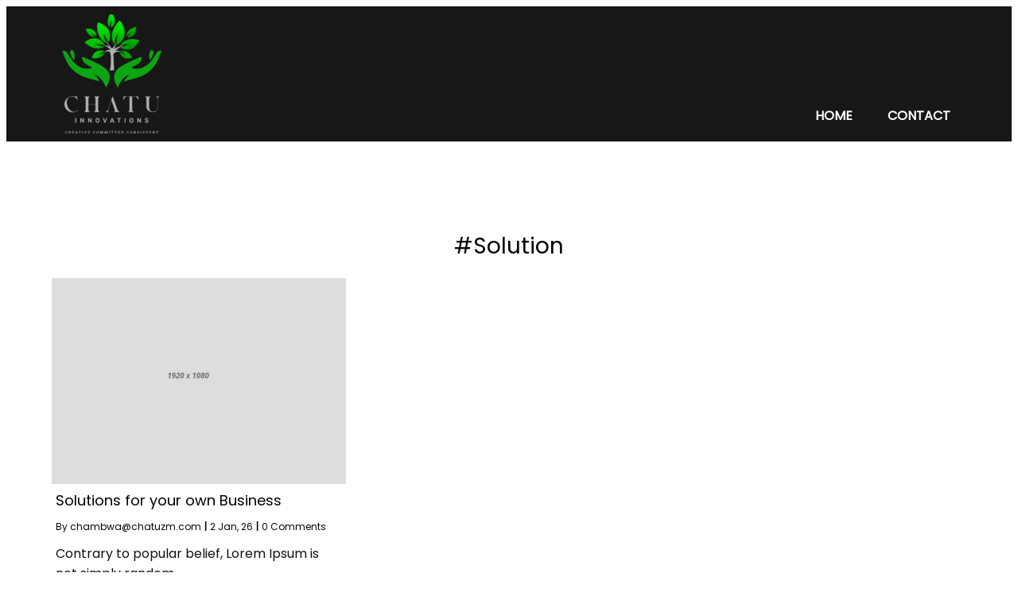

--- FILE ---
content_type: text/html; charset=UTF-8
request_url: https://chatuzm.com/tag/solution/
body_size: 10947
content:
	<!DOCTYPE html>
	<html lang="en-US">
	<head>
		<meta charset="UTF-8" />
		<meta name="viewport" content="width=device-width, initial-scale=1">
		<link rel="profile" href="https://gmpg.org/xfn/11">
		<title>#Solution &#8211; Chatu Innovations</title>
<meta name='robots' content='max-image-preview:large' />
<link rel="alternate" type="application/rss+xml" title="Chatu Innovations &raquo; Feed" href="https://chatuzm.com/feed/" />
<link rel="alternate" type="application/rss+xml" title="Chatu Innovations &raquo; Comments Feed" href="https://chatuzm.com/comments/feed/" />
<script>
var pagelayer_ajaxurl = "https://chatuzm.com/wp-admin/admin-ajax.php?";
var pagelayer_global_nonce = "0c84cfee87";
var pagelayer_server_time = 1768759968;
var pagelayer_is_live = "";
var pagelayer_facebook_id = "";
var pagelayer_settings = {"post_types":["post","page"],"enable_giver":"-1","max_width":1170,"tablet_breakpoint":780,"mobile_breakpoint":480,"sidebar":false,"body_font":false,"color":false};
var pagelayer_recaptch_lang = "";
var pagelayer_recaptch_version = "";
</script><link rel="alternate" type="application/rss+xml" title="Chatu Innovations &raquo; #Solution Tag Feed" href="https://chatuzm.com/tag/solution/feed/" />
<style id="popularfx-global-styles" type="text/css">
body.popularfx-body h1{font-family:Poppins}
body.popularfx-body h2{font-family:Poppins}
body.popularfx-body h3{font-family:Poppins}
body.popularfx-body h4{font-family:Poppins}
body.popularfx-body h5{font-family:Poppins}
body.popularfx-body h6{font-family:Poppins}
body.popularfx-body a{color: #00d311}
body.popularfx-body a:hover{color: #00d31c}
.site-header {background-color:#ffffff!important;}
.site-title a {color:#171717!important;}
.site-title a { font-size: 30 px; }
.site-description {color:#171717 !important;}
.site-description {font-size: 15px;}
.site-footer {background-color:#171717! important;}
a#pfx-scroll-top.pfx-scroll-top { left: 95%;  padding: 10px; border: 2px solid; border-radius: 15px; background-color: #ffffff;  border-color: #000000 !important; }
a#pfx-scroll-top span.dashicons.dashicons-arrow-up-alt2 { width: 15px; height: 15px; font-size: 15px;  color: #000000; }
a#pfx-scroll-top:hover { background-color: #000000;  border-color: #000000 !important; } a#pfx-scroll-top:hover span.dashicons.dashicons-arrow-up-alt2 { color: #ffffff; }
a#pfx-scroll-top {position: fixed;	left: 95%;	bottom: 30px; z-index: 9999999;	line-height: 1;	cursor: pointer; display:none;}
</style><link rel="preload" href="https://fonts.googleapis.com/css?family=Poppins%3A400%7CMontserrat%3A400" as="fetch" crossorigin="anonymous"><link rel="dns-prefetch" href="https://fonts.gstatic.com">
<link rel="preconnect" href="https://fonts.gstatic.com" crossorigin="anonymous"><style id="pagelayer-wow-animation-style" type="text/css">.pagelayer-wow{visibility: hidden;}</style>
	<style id="pagelayer-global-styles" type="text/css">
:root{--pagelayer-color-primary:#00d31c;--pagelayer-color-secondary:#6c757d;--pagelayer-color-text:#1d1d1d;--pagelayer-color-accent:#61ce70;--pagelayer-font-primary-font-family:Open Sans;--pagelayer-font-secondary-font-family:Roboto;--pagelayer-font-text-font-family:Montserrat;--pagelayer-font-accent-font-family:Poppins;}
.pagelayer-row-stretch-auto > .pagelayer-row-holder, .pagelayer-row-stretch-full > .pagelayer-row-holder.pagelayer-width-auto{ max-width: 1170px; margin-left: auto; margin-right: auto;}
@media (min-width: 781px){
			.pagelayer-hide-desktop{
				display:none !important;
			}
		}

		@media (max-width: 780px) and (min-width: 481px){
			.pagelayer-hide-tablet{
				display:none !important;
			}
			.pagelayer-wp-menu-holder[data-drop_breakpoint="tablet"] .pagelayer-wp_menu-ul{
				display:none;
			}
		}

		@media (max-width: 480px){
			.pagelayer-hide-mobile{
				display:none !important;
			}
			.pagelayer-wp-menu-holder[data-drop_breakpoint="mobile"] .pagelayer-wp_menu-ul{
				display:none;
			}
		}
body.pagelayer-body {font-family:Poppins;font-size:16px;line-height:1.6}
body.pagelayer-body p{font-family:Poppins;font-size:16px;line-height:1.6}
body.pagelayer-body a{text-decoration-line:none}
body.pagelayer-body h1{font-family:Montserrat;font-size:60px}
body.pagelayer-body h2{font-family:Montserrat;font-size:45px}
body.pagelayer-body h3{font-family:Montserrat;font-size:35px}
body.pagelayer-body h4{font-family:Montserrat;font-size:28px}
body.pagelayer-body h5{font-family:Montserrat;font-size:28px}
body.pagelayer-body h6{font-family:Montserrat;font-size:25px}
body.pagelayer-body strong, body.pagelayer-body b{font-weight:700}
body.pagelayer-body em, body.pagelayer-body i:not(.fa, .fas, .far, .fab){font-style:italic}
@media (max-width: 780px){
	[class^="pagelayer-offset-"],
	[class*=" pagelayer-offset-"] {
		margin-left: 0;
	}

	.pagelayer-row .pagelayer-col {
		margin-left: 0;
		width: 100%;
	}
	.pagelayer-row.pagelayer-gutters .pagelayer-col {
		margin-bottom: 16px;
	}
	.pagelayer-first-sm {
		order: -1;
	}
	.pagelayer-last-sm {
		order: 1;
	}
	
body.pagelayer-body {font-size:15px}
body.pagelayer-body p{font-size:15px}
body.pagelayer-body h1{font-size:45px}
body.pagelayer-body h2{font-size:35px}
body.pagelayer-body h3{font-size:30px}
body.pagelayer-body h4{font-size:25px}
body.pagelayer-body h5{font-size:25px}
body.pagelayer-body h6{font-size:22px}

}
@media (max-width: 480px){
body.pagelayer-body {font-size:15px}
body.pagelayer-body p{font-size:15px}
body.pagelayer-body h1{font-size:40px}
body.pagelayer-body h2{font-size:30px}
body.pagelayer-body h3{font-size:28px}
body.pagelayer-body h4{font-size:22px}
body.pagelayer-body h5{font-size:22px}
body.pagelayer-body h6{font-size:20px}
}

</style><style id='wp-img-auto-sizes-contain-inline-css'>
img:is([sizes=auto i],[sizes^="auto," i]){contain-intrinsic-size:3000px 1500px}
/*# sourceURL=wp-img-auto-sizes-contain-inline-css */
</style>
<link rel='stylesheet' id='pagelayer-frontend-css' href='https://chatuzm.com/wp-content/plugins/pagelayer/css/combined.premium.css?ver=2.0.7' media='all' />
<style id='wp-emoji-styles-inline-css'>

	img.wp-smiley, img.emoji {
		display: inline !important;
		border: none !important;
		box-shadow: none !important;
		height: 1em !important;
		width: 1em !important;
		margin: 0 0.07em !important;
		vertical-align: -0.1em !important;
		background: none !important;
		padding: 0 !important;
	}
/*# sourceURL=wp-emoji-styles-inline-css */
</style>
<style id='wp-block-library-inline-css'>
:root{--wp-block-synced-color:#7a00df;--wp-block-synced-color--rgb:122,0,223;--wp-bound-block-color:var(--wp-block-synced-color);--wp-editor-canvas-background:#ddd;--wp-admin-theme-color:#007cba;--wp-admin-theme-color--rgb:0,124,186;--wp-admin-theme-color-darker-10:#006ba1;--wp-admin-theme-color-darker-10--rgb:0,107,160.5;--wp-admin-theme-color-darker-20:#005a87;--wp-admin-theme-color-darker-20--rgb:0,90,135;--wp-admin-border-width-focus:2px}@media (min-resolution:192dpi){:root{--wp-admin-border-width-focus:1.5px}}.wp-element-button{cursor:pointer}:root .has-very-light-gray-background-color{background-color:#eee}:root .has-very-dark-gray-background-color{background-color:#313131}:root .has-very-light-gray-color{color:#eee}:root .has-very-dark-gray-color{color:#313131}:root .has-vivid-green-cyan-to-vivid-cyan-blue-gradient-background{background:linear-gradient(135deg,#00d084,#0693e3)}:root .has-purple-crush-gradient-background{background:linear-gradient(135deg,#34e2e4,#4721fb 50%,#ab1dfe)}:root .has-hazy-dawn-gradient-background{background:linear-gradient(135deg,#faaca8,#dad0ec)}:root .has-subdued-olive-gradient-background{background:linear-gradient(135deg,#fafae1,#67a671)}:root .has-atomic-cream-gradient-background{background:linear-gradient(135deg,#fdd79a,#004a59)}:root .has-nightshade-gradient-background{background:linear-gradient(135deg,#330968,#31cdcf)}:root .has-midnight-gradient-background{background:linear-gradient(135deg,#020381,#2874fc)}:root{--wp--preset--font-size--normal:16px;--wp--preset--font-size--huge:42px}.has-regular-font-size{font-size:1em}.has-larger-font-size{font-size:2.625em}.has-normal-font-size{font-size:var(--wp--preset--font-size--normal)}.has-huge-font-size{font-size:var(--wp--preset--font-size--huge)}.has-text-align-center{text-align:center}.has-text-align-left{text-align:left}.has-text-align-right{text-align:right}.has-fit-text{white-space:nowrap!important}#end-resizable-editor-section{display:none}.aligncenter{clear:both}.items-justified-left{justify-content:flex-start}.items-justified-center{justify-content:center}.items-justified-right{justify-content:flex-end}.items-justified-space-between{justify-content:space-between}.screen-reader-text{border:0;clip-path:inset(50%);height:1px;margin:-1px;overflow:hidden;padding:0;position:absolute;width:1px;word-wrap:normal!important}.screen-reader-text:focus{background-color:#ddd;clip-path:none;color:#444;display:block;font-size:1em;height:auto;left:5px;line-height:normal;padding:15px 23px 14px;text-decoration:none;top:5px;width:auto;z-index:100000}html :where(.has-border-color){border-style:solid}html :where([style*=border-top-color]){border-top-style:solid}html :where([style*=border-right-color]){border-right-style:solid}html :where([style*=border-bottom-color]){border-bottom-style:solid}html :where([style*=border-left-color]){border-left-style:solid}html :where([style*=border-width]){border-style:solid}html :where([style*=border-top-width]){border-top-style:solid}html :where([style*=border-right-width]){border-right-style:solid}html :where([style*=border-bottom-width]){border-bottom-style:solid}html :where([style*=border-left-width]){border-left-style:solid}html :where(img[class*=wp-image-]){height:auto;max-width:100%}:where(figure){margin:0 0 1em}html :where(.is-position-sticky){--wp-admin--admin-bar--position-offset:var(--wp-admin--admin-bar--height,0px)}@media screen and (max-width:600px){html :where(.is-position-sticky){--wp-admin--admin-bar--position-offset:0px}}
/*# sourceURL=/wp-includes/css/dist/block-library/common.min.css */
</style>
<style id='classic-theme-styles-inline-css'>
/*! This file is auto-generated */
.wp-block-button__link{color:#fff;background-color:#32373c;border-radius:9999px;box-shadow:none;text-decoration:none;padding:calc(.667em + 2px) calc(1.333em + 2px);font-size:1.125em}.wp-block-file__button{background:#32373c;color:#fff;text-decoration:none}
/*# sourceURL=/wp-includes/css/classic-themes.min.css */
</style>
<link rel='stylesheet' id='popularfx-style-css' href='http://chatuzm.com/wp-content/uploads/popularfx-templates/waymore/style.css?ver=1.2.7' media='all' />
<link rel='stylesheet' id='popularfx-sidebar-css' href='https://chatuzm.com/wp-content/themes/popularfx/sidebar.css?ver=1.2.7' media='all' />
<link rel='stylesheet' id='dashicons-css' href='https://chatuzm.com/wp-includes/css/dashicons.min.css?ver=6.9' media='all' />
<link rel='stylesheet' id='pagelayer-google-font-header-css' href='https://fonts.googleapis.com/css?family=Poppins%3A400%7CMontserrat%3A400&#038;ver=2.0.7' media='all' />
<script src="https://chatuzm.com/wp-includes/js/jquery/jquery.min.js?ver=3.7.1" id="jquery-core-js"></script>
<script src="https://chatuzm.com/wp-includes/js/jquery/jquery-migrate.min.js?ver=3.4.1" id="jquery-migrate-js"></script>
<script src="https://chatuzm.com/wp-content/plugins/pagelayer-pro/js/combined.js?ver=2.0.7" id="pagelayer-frontend-js"></script>
<link rel="https://api.w.org/" href="https://chatuzm.com/wp-json/" /><link rel="alternate" title="JSON" type="application/json" href="https://chatuzm.com/wp-json/wp/v2/tags/12" /><link rel="EditURI" type="application/rsd+xml" title="RSD" href="https://chatuzm.com/xmlrpc.php?rsd" />
<meta name="generator" content="WordPress 6.9" />
<link rel="icon" href="https://chatuzm.com/wp-content/uploads/2026/01/cropped-cropped-Chatu-Logo-2025-32x32.png" sizes="32x32" />
<link rel="icon" href="https://chatuzm.com/wp-content/uploads/2026/01/cropped-cropped-Chatu-Logo-2025-192x192.png" sizes="192x192" />
<link rel="apple-touch-icon" href="https://chatuzm.com/wp-content/uploads/2026/01/cropped-cropped-Chatu-Logo-2025-180x180.png" />
<meta name="msapplication-TileImage" content="https://chatuzm.com/wp-content/uploads/2026/01/cropped-cropped-Chatu-Logo-2025-270x270.png" />
	</head>

	<body class="archive tag tag-solution tag-12 wp-custom-logo wp-theme-popularfx ehp-default hfeed no-sidebar popularfx-body pagelayer-body">
		
	<header class="pagelayer-header"><div pagelayer-id="9us3298" class="p-9us3298 pagelayer-post_props">
</div>
<div pagelayer-id="4jj7828" class="p-4jj7828 pagelayer-row pagelayer-row-stretch-auto pagelayer-height-default">
<style pagelayer-style-id="4jj7828">.p-4jj7828 .pagelayer-col-holder{padding: 10px}
.p-4jj7828 > .pagelayer-background-overlay{-webkit-transition: all 400ms !important; transition: all 400ms !important}
.p-4jj7828 .pagelayer-svg-top .pagelayer-shape-fill{fill:#227bc3}
.p-4jj7828 .pagelayer-row-svg .pagelayer-svg-top{width:100%;height:100px}
.p-4jj7828 .pagelayer-svg-bottom .pagelayer-shape-fill{fill:#e44993}
.p-4jj7828 .pagelayer-row-svg .pagelayer-svg-bottom{width:100%;height:100px}
.p-4jj7828{background: #171717}
</style>
			
			
			
			
			<div class="pagelayer-row-holder pagelayer-row pagelayer-auto pagelayer-width-auto">
<div pagelayer-id="c1l1557" class="p-c1l1557 pagelayer-col">
<style pagelayer-style-id="c1l1557">.p-c1l1557 .pagelayer-col-holder > div:not(:last-child){margin-bottom: 15px}
.pagelayer-row-holder .p-c1l1557{width: 30%}
.p-c1l1557 > .pagelayer-background-overlay{-webkit-transition: all 400ms !important; transition: all 400ms !important}
@media (max-width: 780px) and (min-width: 481px){.pagelayer-row-holder .p-c1l1557{width: 40%}
}
@media (max-width: 480px){.pagelayer-row-holder .p-c1l1557{width: 75%}
}
</style>
				
				
				
				<div class="pagelayer-col-holder">
<div pagelayer-id="5xu1408" class="p-5xu1408 pagelayer-wp_title">
<style pagelayer-style-id="5xu1408">.p-5xu1408 .pagelayer-wp-title-heading{font-family: ; font-size: 30px !important; font-style:  !important; font-weight:  !important; font-variant:  !important; text-decoration-line:  !important; text-decoration-style: Solid !important; line-height: em !important; text-transform: Uppercase !important; letter-spacing: px !important; word-spacing: px !important;color:#ffffff;text-align:left}
.p-5xu1408 .pagelayer-wp-title-holder{display: none}
@media (max-width: 480px){.p-5xu1408 .pagelayer-wp-title-heading{text-align:left}
}
</style><div class="pagelayer-wp-title-content">
			<div class="pagelayer-wp-title-section">
				<a href="https://chatuzm.com" class="pagelayer-wp-title-link pagelayer-ele-link pagelayer-wp-title-align-left pagelayer-wp-title-vertical-middle">
					<img decoding="async" class="pagelayer-img pagelayer-wp-title-img" src="https://chatuzm.com/wp-content/uploads/2026/01/cropped-Chatu-Logo-2025-150x150.png" title="cropped-Chatu-Logo-2025.png" alt="cropped-Chatu-Logo-2025.png" />
					<div class="pagelayer-wp-title-holder">
						<div class="pagelayer-wp-title-heading">Chatu Innovations</div>
						
					</div>
				</a>
			</div>			
		<div></div></div></div>
</div></div>
<div pagelayer-id="s642895" class="p-s642895 pagelayer-col">
<style pagelayer-style-id="s642895">.p-s642895{align-content: flex-end !important}
.p-s642895 .pagelayer-col-holder > div:not(:last-child){margin-bottom: 15px}
.pagelayer-row-holder .p-s642895{width: 70%}
.p-s642895 > .pagelayer-background-overlay{-webkit-transition: all 400ms !important; transition: all 400ms !important}
@media (max-width: 780px) and (min-width: 481px){.pagelayer-row-holder .p-s642895{width: 60%}
}
@media (max-width: 480px){.pagelayer-row-holder .p-s642895{width: 25%}
}
</style>
				
				
				
				<div class="pagelayer-col-holder">
<div pagelayer-id="osb1621" class="p-osb1621 pagelayer-wp_menu">
<style pagelayer-style-id="osb1621">.p-osb1621 .pagelayer-wp_menu-ul{text-align:right}
.p-osb1621 .pagelayer-wp-menu-container li.menu-item{list-style: none}
.p-osb1621 .pagelayer-wp_menu-ul>li a:first-child{color: #ffffff}
.p-osb1621 .pagelayer-wp_menu-ul>li>a:hover{color: #03bc1b}
.p-osb1621 .pagelayer-wp_menu-ul>li.pagelayer-active-sub-menu>a:hover{color: #03bc1b}
.p-osb1621 .pagelayer-wp_menu-ul>li.current-menu-item>a{color: #03bc1b}
.p-osb1621 .pagelayer-wp-menu-container ul li.menu-item > a{font-family:  !important; font-size: px !important; font-style:  !important; font-weight:  !important; font-variant:  !important; text-decoration-line:  !important; text-decoration-style: Solid !important; line-height: em !important; text-transform: Uppercase !important; letter-spacing: px !important; word-spacing: px !important}
.p-osb1621 .pagelayer-wp_menu-ul>li>a{padding-left: 20px;padding-right: 20px;padding-top: 10px;padding-bottom	: 10px}
.p-osb1621 ul.sub-menu li>a{justify-content:left !important}
.p-osb1621 .pagelayer-menu-type-horizontal .sub-menu{left:0px}
.p-osb1621 .pagelayer-menu-type-horizontal .sub-menu .sub-menu{left:unset;left:100% !important;top:0px}
.p-osb1621 .pagelayer-wp-menu-container ul.sub-menu>li a{color: #ffffff}
.p-osb1621 .pagelayer-wp-menu-container ul.sub-menu{background-color: #0986c0}
.p-osb1621 .pagelayer-wp-menu-container ul.sub-menu li a{padding-left: 10px;padding-right: 10px;padding-top: 10px;padding-bottom	: 10px}
.p-osb1621 .pagelayer-wp-menu-container .sub-menu a{margin-left: 10px}
.p-osb1621 .pagelayer-wp-menu-container .sub-menu .sub-menu a{margin-left: calc(2 * 10px)}
.p-osb1621 .pagelayer-primary-menu-bar{text-align:center}
.p-osb1621 .pagelayer-primary-menu-bar i{background-color:#ea3a60;font-size:30px}
.p-osb1621 .pagelayer-menu-type-dropdown{width:30%;background-color:#000000}
.p-osb1621 .pagelayer-menu-type-dropdown .pagelayer-wp_menu-ul{width:100%;top: 8%; transform: translateY(-8%)}
.p-osb1621 .pagelayer-wp_menu-close i{font-size:25px;padding:8px;color:rgba(255,255,255,0.41);background-color:rgba(0,0,0,0.21);-webkit-transition: all 600ms !important; transition: all 600ms !important}
.p-osb1621 .pagelayer-wp_menu-close i:hover{color:#ffffff;background-color:#000000}
.p-osb1621  .pagelayer-wp_menu-ul .menu-item a {
    justify-content: center;}
@media (max-width: 780px) and (min-width: 481px){.p-osb1621 .pagelayer-primary-menu-bar{text-align:right}
.p-osb1621 .pagelayer-primary-menu-bar i{font-size:20px;padding:10 {{val[1]}}}
.p-osb1621 .pagelayer-menu-type-dropdown .pagelayer-wp_menu-ul > li > a{justify-content: center}
.p-osb1621 .pagelayer-menu-type-dropdown{width:50%}
}
@media (max-width: 480px){.p-osb1621 .pagelayer-wp_menu-ul>li>a{padding-top: 15px;padding-bottom	: 15px}
.p-osb1621 .pagelayer-primary-menu-bar{text-align:right}
.p-osb1621 .pagelayer-primary-menu-bar i{font-size:20px;padding:10 {{val[1]}}}
.p-osb1621 .pagelayer-menu-type-dropdown .pagelayer-wp_menu-ul > li > a{justify-content: center}
.p-osb1621 .pagelayer-menu-type-dropdown{width:70%}
.p-osb1621 .pagelayer-menu-type-dropdown .pagelayer-wp_menu-ul{top: 10%; transform: translateY(-10%)}
}
</style><div class="pagelayer-wp-menu-holder" data-layout="horizontal" data-submenu_ind="caret-down" data-drop_breakpoint="tablet">
			<div class="pagelayer-primary-menu-bar"><i class="fas fa-bars" data-icon="fas fa-bars"></i></div>
			<div class="pagelayer-wp-menu-container pagelayer-menu-type-horizontal pagelayer-menu-hover- slide pagelayer-wp_menu-right" data-align="right">
				<div class="pagelayer-wp_menu-close"><i class="fas fa-times"></i></div>
				<div class="menu-waymore-header-menu-container"><ul id="2" class="pagelayer-wp_menu-ul"><li id="menu-item-43" class="menu-item menu-item-type-post_type menu-item-object-page menu-item-home menu-item-43"><a href="https://chatuzm.com/"><span class="pagelayer-nav-menu-title">Home</span></a><div class="pagelayer-mega-menu pagelayer-mega-editor-43"></div></li>
<li id="menu-item-45" class="menu-item menu-item-type-post_type menu-item-object-page menu-item-45"><a href="https://chatuzm.com/contact/"><span class="pagelayer-nav-menu-title">Contact</span></a><div class="pagelayer-mega-menu pagelayer-mega-editor-45"></div></li>
</ul></div>
			</div>
		</div></div>
</div></div>
</div></div>

	</header><div class="pagelayer-content"><div pagelayer-id="2zz1745" class="p-2zz1745 pagelayer-row pagelayer-row-stretch-auto pagelayer-height-default">
<style pagelayer-style-id="2zz1745">.p-2zz1745 .pagelayer-col-holder{padding: 10px}
.p-2zz1745 > .pagelayer-background-overlay{-webkit-transition: all 400ms !important; transition: all 400ms !important}
.p-2zz1745 .pagelayer-svg-top .pagelayer-shape-fill{fill:#227bc3}
.p-2zz1745 .pagelayer-row-svg .pagelayer-svg-top{width:100%;height:100px}
.p-2zz1745 .pagelayer-svg-bottom .pagelayer-shape-fill{fill:#e44993}
.p-2zz1745 .pagelayer-row-svg .pagelayer-svg-bottom{width:100%;height:100px}
</style>
			
			
			
			
			<div class="pagelayer-row-holder pagelayer-row pagelayer-auto pagelayer-width-auto">
<div pagelayer-id="eoy2757" class="p-eoy2757 pagelayer-col">
<style pagelayer-style-id="eoy2757">.p-eoy2757 > .pagelayer-background-overlay{-webkit-transition: all 400ms !important; transition: all 400ms !important}
</style>
				
				
				
				<div class="pagelayer-col-holder">
<div pagelayer-id="dcp9233" class="p-dcp9233 pagelayer-archive_title">
<style pagelayer-style-id="dcp9233">.p-dcp9233 .pagelayer-archive-title{text-align: center;font-family: ; font-size: px !important; font-style:  !important; font-weight:  !important; font-variant:  !important; text-decoration-line:  !important; text-decoration-style: Solid !important; line-height: em !important; text-transform:  !important; letter-spacing: px !important; word-spacing: px !important}
.p-dcp9233{margin-top: 0px; margin-right: 0px; margin-bottom: 18px; margin-left: 0px;padding-top: 100px; padding-right: 0px; padding-bottom: 0px; padding-left: 0px;font-size: 28px !important}
</style><div class="pagelayer-archive-title">#Solution</div></div>
<div pagelayer-id="wf43464" class="p-wf43464 pagelayer-archive_posts">
<style pagelayer-style-id="wf43464">.p-wf43464 .pagelayer-posts-container{grid-template-columns: repeat(3,1fr);grid-column-gap: 20px;grid-row-gap: 40px}
.p-wf43464 .pagelayer-wposts-content{padding : 5px 5px 5px 5px;color:#121212;text-align:left}
.p-wf43464 .pagelayer-wposts-col{background-color:#ffffff}
.p-wf43464 .pagelayer-wposts-thumb{padding: calc(50% * 0.7) 0}
.p-wf43464 .pagelayer-wposts-title{color:#000000;font-family: ; font-size: 18px !important; font-style:  !important; font-weight:  !important; font-variant:  !important; text-decoration-line:  !important; text-decoration-style: solid !important; line-height: em !important; text-transform:  !important; letter-spacing: px !important; word-spacing: px !important}
.p-wf43464 .pagelayer-wposts-meta *{color:#05090a}
.p-wf43464 .pagelayer-wposts-meta{padding-top:10px; padding-right:0px; padding-bottom:10px; padding-left:0px}
.p-wf43464 .pagelayer-pagination{text-align:center}
@media (max-width: 480px){.p-wf43464 .pagelayer-posts-container{grid-template-columns: repeat(1,1fr)}
}
</style>
		<div class="pagelayer-posts-container"><div class="pagelayer-wposts-col">
			<div class="pagelayer-wposts-post">
				<div class="pagelayer-wposts-featured"><a href="https://chatuzm.com/2026/01/02/solutions-for-your-own-business/"><div class="pagelayer-wposts-thumb" style="background:url(https://chatuzm.com/wp-content/uploads/2026/01/w_blog3-768x432.jpg)"></div></a></div>
			<div class="pagelayer-wposts-content"><a href="https://chatuzm.com/2026/01/02/solutions-for-your-own-business/" rel="bookmark"><div class="pagelayer-wposts-title">Solutions for your own Business</div></a><div class="pagelayer-wposts-meta"><span class="pagelayer-wposts-author">By <a class="pagelayer-wposts-author-url" href="https://chatuzm.com/author/chambwa@chatuzm.com/">chambwa@chatuzm.com</a></span> <b class="pagelayer-wposts-sep">|</b> <span class="pagelayer-wposts-date"><time class="pagelayer-wposts-entry-date published updated" datetime="2026-01-02T03:33:26+00:00"><span class="date-d">2</span> <span class="date-my">Jan, 26</span></time></span> <b class="pagelayer-wposts-sep">|</b> <span class="pagelayer-wposts-comments"><a href="https://chatuzm.com/2026/01/02/solutions-for-your-own-business/">0 Comments</a></span> <b class="pagelayer-wposts-sep">|</b> </div><div class="pagelayer-wposts-excerpt">Contrary to popular belief, Lorem Ipsum is not simply random&hellip;</div></div></div></div></div>
		<div class="pagelayer-pagination"></div>
		</div>
</div></div>
</div></div></div>
	<footer class="pagelayer-footer"><div pagelayer-id="0ue1920" class="p-0ue1920 pagelayer-post_props">
</div>
<div pagelayer-id="in88668" class="p-in88668 pagelayer-row pagelayer-row-stretch-auto pagelayer-height-default">
<style pagelayer-style-id="in88668">.p-in88668 .pagelayer-col-holder{padding: 10px}
.p-in88668 > .pagelayer-background-overlay{-webkit-transition: all 400ms !important; transition: all 400ms !important}
.p-in88668 .pagelayer-svg-top .pagelayer-shape-fill{fill:#227bc3}
.p-in88668 .pagelayer-row-svg .pagelayer-svg-top{width:100%;height:100px}
.p-in88668 .pagelayer-svg-bottom .pagelayer-shape-fill{fill:#e44993}
.p-in88668 .pagelayer-row-svg .pagelayer-svg-bottom{width:100%;height:100px}
.p-in88668{background: #212121;padding-top: 30px; padding-right: 0px; padding-bottom: 20px; padding-left: 0px}
</style>
			
			
			
			
			<div class="pagelayer-row-holder pagelayer-row pagelayer-auto pagelayer-width-auto">
<div pagelayer-id="yc93107" class="p-yc93107 pagelayer-col pagelayer-col-6">
<style pagelayer-style-id="yc93107">.p-yc93107 .pagelayer-col-holder > div:not(:last-child){margin-bottom: 15px}
.p-yc93107 > .pagelayer-background-overlay{-webkit-transition: all 400ms !important; transition: all 400ms !important}
</style>
				
				
				
				<div class="pagelayer-col-holder">
<div pagelayer-id="l863814" class="p-l863814 pagelayer-wp_title">
<style pagelayer-style-id="l863814">.p-l863814 .pagelayer-wp-title-heading{font-family: ; font-size: 30px !important; font-style:  !important; font-weight:  !important; font-variant: Small-caps !important; text-decoration-line:  !important; text-decoration-style: Solid !important; line-height: em !important; text-transform:  !important; letter-spacing: px !important; word-spacing: px !important;color:#03bc1b;text-align:left;padding: 0px 0px 0px 0px}
</style><div class="pagelayer-wp-title-content">
			<div class="pagelayer-wp-title-section">
				<a href="https://chatuzm.com" class="pagelayer-wp-title-link pagelayer-ele-link">
					
					<div class="pagelayer-wp-title-holder">
						<div class="pagelayer-wp-title-heading">Chatu Innovations</div>
						
					</div>
				</a>
			</div>			
		<div></div></div></div>
<div pagelayer-id="ruf6503" class="p-ruf6503 pagelayer-heading">
<style pagelayer-style-id="ruf6503">.p-ruf6503 .pagelayer-heading-holder *{color:#ffffff}
.p-ruf6503 .pagelayer-heading-holder{color:#ffffff}
</style><div class="pagelayer-heading-holder"><p>Empowering Digital Transformation through innovative solutions, seamless connectivity, and transformative impact </p></div>
		
			</div>
<div pagelayer-id="0z23751" class="p-0z23751 pagelayer-social_grp pagelayer-social-shape-circle">
<style pagelayer-style-id="0z23751">.p-0z23751 i{height:1em; width:1em; position: absolute; top: 50%; left: 50%; transform: translate(-50% , -50%)}
.p-0z23751 .pagelayer-icon-holder{position: relative; min-height: 1em; min-width: 1em;padding: calc(0.5em + 10px);font-size: 16px;background-color: #03bc1b !important;-webkit-transition: all 400ms; transition: all 400ms}
.p-0z23751{text-align: left}
.p-0z23751 > div{display: inline-block}
.p-0z23751 .pagelayer-social{padding: 3px}
.p-0z23751 .pagelayer-social-fa{font-size: 16px;color: #ffffff !important;-webkit-transition: all 400ms; transition: all 400ms}
.p-0z23751 .pagelayer-icon-holder:hover .pagelayer-social-fa{color: #ffffff !important}
.p-0z23751 .pagelayer-icon-holder:hover{background-color: #000000 !important}
</style>
<div pagelayer-id="27h5839" class="p-27h5839 pagelayer-social">
<div class="pagelayer-icon-holder pagelayer-facebook-f" data-icon="fab fa-facebook-f">
					<a class="pagelayer-ele-link" href="https://web.facebook.com/profile.php?id=100065027712742">
						<i class="pagelayer-social-fa fab fa-facebook-f"></i>
					</a>
				</div></div>
<div pagelayer-id="plm2136" class="p-plm2136 pagelayer-social">
<div class="pagelayer-icon-holder pagelayer-google-plus-g" data-icon="fab fa-google-plus-g">
					<a class="pagelayer-ele-link" href="https://share.google/y3uzrMllNsJY9Yusd">
						<i class="pagelayer-social-fa fab fa-google-plus-g"></i>
					</a>
				</div></div>
<div pagelayer-id="lgy8945" class="p-lgy8945 pagelayer-social">
<div class="pagelayer-icon-holder pagelayer-linkedin-in" data-icon="fab fa-linkedin-in">
					<a class="pagelayer-ele-link" href="https://www.linkedin.com/company/barcodes-zambia">
						<i class="pagelayer-social-fa fab fa-linkedin-in"></i>
					</a>
				</div></div>
</div>
</div></div>
<div pagelayer-id="qhl3613" class="p-qhl3613 pagelayer-col pagelayer-col-2">
<style pagelayer-style-id="qhl3613">.p-qhl3613 .pagelayer-col-holder > div:not(:last-child){margin-bottom: 15px}
.p-qhl3613 > .pagelayer-background-overlay{-webkit-transition: all 400ms !important; transition: all 400ms !important}
</style>
				
				
				
				<div class="pagelayer-col-holder">
<div pagelayer-id="w2o3613" class="p-w2o3613 pagelayer-heading">
<style pagelayer-style-id="w2o3613">.p-w2o3613 .pagelayer-heading-holder *{color:#03bc1b}
.p-w2o3613 .pagelayer-heading-holder{color:#03bc1b}
</style><div class="pagelayer-heading-holder"><h6>Quick Links</h6></div>
		
			</div>
<div pagelayer-id="4im2723" class="p-4im2723 pagelayer-list">
<style pagelayer-style-id="4im2723">.p-4im2723 li{list-style-type: none;font-family: ; font-size: px !important; font-style:  !important; font-weight:  !important; font-variant:  !important; text-decoration-line:  !important; text-decoration-style: Solid !important; line-height: em !important; text-transform:  !important; letter-spacing: px !important; word-spacing: px !important}
.p-4im2723 .pagelayer-list-icon-holder{padding-bottom: calc(20px/2); padding-top: calc(20px/2)}
.p-4im2723 .pagelayer-list-item{color:#ffffff}
.p-4im2723 li > a{font-family: ; font-size: px !important; font-style:  !important; font-weight:  !important; font-variant:  !important; text-decoration-line:  !important; text-decoration-style: Solid !important; line-height: em !important; text-transform:  !important; letter-spacing: px !important; word-spacing: px !important}
.p-4im2723 .pagelayer-list-icon{color:#0986c0}
</style><ul class="pagelayer-list-ul pagelayer-list-type-none">
<div pagelayer-id="xj37190" class="p-xj37190 pagelayer-list_item">
<li class="pagelayer-list-li">
				<a class="pagelayer-list-url pagelayer-ele-link" href="https://barcodeszambia.com/buy-barcodes/">
					<span class="pagelayer-list-icon-holder">
						
						<span class="pagelayer-list-item">Barcodes Zambia</span>
					</span>
				</a>
			</li></div>
<div pagelayer-id="vzv4781" class="p-vzv4781 pagelayer-list_item">
<li class="pagelayer-list-li">
				
					<span class="pagelayer-list-icon-holder">
						
						<span class="pagelayer-list-item">QR Code Menus</span>
					</span>
				
			</li></div>
<div pagelayer-id="uac3775" class="p-uac3775 pagelayer-list_item">
<li class="pagelayer-list-li">
				
					<span class="pagelayer-list-icon-holder">
						
						<span class="pagelayer-list-item">QR Code Bios</span>
					</span>
				
			</li></div>
<div pagelayer-id="ms27291" class="p-ms27291 pagelayer-list_item">
<li class="pagelayer-list-li">
				
					<span class="pagelayer-list-icon-holder">
						
						<span class="pagelayer-list-item">Restaurant POS Saas</span>
					</span>
				
			</li></div>
</ul></div>
</div></div>
<div pagelayer-id="0899338" class="p-0899338 pagelayer-col pagelayer-col-4">
<style pagelayer-style-id="0899338">.p-0899338 .pagelayer-col-holder > div:not(:last-child){margin-bottom: 15px}
.p-0899338 > .pagelayer-background-overlay{-webkit-transition: all 400ms !important; transition: all 400ms !important}
</style>
				
				
				
				<div class="pagelayer-col-holder">
<div pagelayer-id="3uz8420" class="p-3uz8420 pagelayer-heading">
<style pagelayer-style-id="3uz8420">.p-3uz8420 .pagelayer-heading-holder *{color:#03bc1b}
.p-3uz8420 .pagelayer-heading-holder{color:#03bc1b}
</style><div class="pagelayer-heading-holder"><h6>Get in Touch</h6></div>
		
			</div>
<div pagelayer-id="4cz5954" class="p-4cz5954 pagelayer-address">
<style pagelayer-style-id="4cz5954">.p-4cz5954 .pagelayer-address *, .p-4cz5954 .pagelayer-address{color:#ffffff;font-family: ; font-size: px !important; font-style:  !important; font-weight:  !important; font-variant:  !important; text-decoration-line:  !important; text-decoration-style: Solid !important; line-height: 1.5em !important; text-transform:  !important; letter-spacing: px !important; word-spacing: px !important}
.p-4cz5954{margin-top: 10px; margin-right: 0px; margin-bottom: 0px; margin-left: 0px}
</style><div class="pagelayer-address-holder">
			<span class="pagelayer-address-icon"><i class=""></i></span>
			<span class="pagelayer-address">Ibex Hill, <br />Lusaka, <br />Zambia</span>
		</div></div>
<div pagelayer-id="xvv5108" class="p-xvv5108 pagelayer-phone">
<style pagelayer-style-id="xvv5108">.p-xvv5108 .pagelayer-phone *, .p-xvv5108 .pagelayer-phone{color:#ffffff;font-family: ; font-size: px !important; font-style:  !important; font-weight:  !important; font-variant:  !important; text-decoration-line:  !important; text-decoration-style: Solid !important; line-height: em !important; text-transform:  !important; letter-spacing: px !important; word-spacing: px !important}
.p-xvv5108{margin-top: 10px; margin-right: 0px; margin-bottom: 0px; margin-left: 0px}
</style><div class="pagelayer-phone-holder">
			<span class="pagelayer-phone-icon"><i class=""></i></span>
			
				<span class="pagelayer-phone">+260967913497 <br />+260773818370</span>
			
			</div></div>
<div pagelayer-id="7yw3350" class="p-7yw3350 pagelayer-email">
<style pagelayer-style-id="7yw3350">.p-7yw3350 .pagelayer-email *, .p-7yw3350 .pagelayer-email{color:#ffffff;font-family: ; font-size: px !important; font-style:  !important; font-weight:  !important; font-variant:  !important; text-decoration-line:  !important; text-decoration-style: Solid !important; line-height: em !important; text-transform:  !important; letter-spacing: px !important; word-spacing: px !important}
.p-7yw3350{margin-top: 10px; margin-right: 0px; margin-bottom: 0px; margin-left: 0px}
</style><div class="pagelayer-email-holder">
			<span class="pagelayer-email-icon"><i class=""></i></span>
			<span class="pagelayer-email">info@chatuzm.com</span>
				</div>
			
			</div>
</div></div>
</div></div>
<div pagelayer-id="5wg6993" class="p-5wg6993 pagelayer-row pagelayer-row-stretch-auto pagelayer-height-default">
<style pagelayer-style-id="5wg6993">.p-5wg6993 .pagelayer-col-holder{padding: 10px}
.p-5wg6993 > .pagelayer-background-overlay{-webkit-transition: all 400ms !important; transition: all 400ms !important}
.p-5wg6993 .pagelayer-svg-top .pagelayer-shape-fill{fill:#227bc3}
.p-5wg6993 .pagelayer-row-svg .pagelayer-svg-top{width:100%;height:100px}
.p-5wg6993 .pagelayer-svg-bottom .pagelayer-shape-fill{fill:#e44993}
.p-5wg6993 .pagelayer-row-svg .pagelayer-svg-bottom{width:100%;height:100px}
.p-5wg6993{background: #424242;padding-top: 6px; padding-right: 0px; padding-bottom: 6px; padding-left: 0px}
</style>
			
			
			
			
			<div class="pagelayer-row-holder pagelayer-row pagelayer-auto pagelayer-width-auto">
<div pagelayer-id="5lc9743" class="p-5lc9743 pagelayer-col">
<style pagelayer-style-id="5lc9743">.p-5lc9743 .pagelayer-col-holder > div:not(:last-child){margin-bottom: 15px}
.p-5lc9743 > .pagelayer-background-overlay{-webkit-transition: all 400ms !important; transition: all 400ms !important}
</style>
				
				
				
				<div class="pagelayer-col-holder">
<div pagelayer-id="qzr3115" class="p-qzr3115 pagelayer-copyright">
<style pagelayer-style-id="qzr3115">.p-qzr3115 .pagelayer-copyright *, .p-qzr3115 .pagelayer-copyright{color:#ffffff;font-family: ; font-size: px !important; font-style:  !important; font-weight:  !important; font-variant:  !important; text-decoration-line:  !important; text-decoration-style: Solid !important; line-height: em !important; text-transform:  !important; letter-spacing: px !important; word-spacing: px !important}
.p-qzr3115 .pagelayer-copyright{text-align: center}
</style><div class="pagelayer-copyright">
			<a href="https://chatuzm.com">
				© 2026 Chatu Innovations | Creative Committed Consistent
			</a>
		</div></div>
</div></div>
</div></div>

	</footer><script type="speculationrules">
{"prefetch":[{"source":"document","where":{"and":[{"href_matches":"/*"},{"not":{"href_matches":["/wp-*.php","/wp-admin/*","/wp-content/uploads/*","/wp-content/*","/wp-content/plugins/*","/wp-content/themes/popularfx/*","/*\\?(.+)"]}},{"not":{"selector_matches":"a[rel~=\"nofollow\"]"}},{"not":{"selector_matches":".no-prefetch, .no-prefetch a"}}]},"eagerness":"conservative"}]}
</script>
<a id="pfx-scroll-top" class="pfx-scroll-top"><span class="dashicons dashicons-arrow-up-alt2"></span><span class="screen-reader-text">Scroll to Top</span></a><style id='global-styles-inline-css'>
:root{--wp--preset--aspect-ratio--square: 1;--wp--preset--aspect-ratio--4-3: 4/3;--wp--preset--aspect-ratio--3-4: 3/4;--wp--preset--aspect-ratio--3-2: 3/2;--wp--preset--aspect-ratio--2-3: 2/3;--wp--preset--aspect-ratio--16-9: 16/9;--wp--preset--aspect-ratio--9-16: 9/16;--wp--preset--color--black: #000000;--wp--preset--color--cyan-bluish-gray: #abb8c3;--wp--preset--color--white: #ffffff;--wp--preset--color--pale-pink: #f78da7;--wp--preset--color--vivid-red: #cf2e2e;--wp--preset--color--luminous-vivid-orange: #ff6900;--wp--preset--color--luminous-vivid-amber: #fcb900;--wp--preset--color--light-green-cyan: #7bdcb5;--wp--preset--color--vivid-green-cyan: #00d084;--wp--preset--color--pale-cyan-blue: #8ed1fc;--wp--preset--color--vivid-cyan-blue: #0693e3;--wp--preset--color--vivid-purple: #9b51e0;--wp--preset--gradient--vivid-cyan-blue-to-vivid-purple: linear-gradient(135deg,rgb(6,147,227) 0%,rgb(155,81,224) 100%);--wp--preset--gradient--light-green-cyan-to-vivid-green-cyan: linear-gradient(135deg,rgb(122,220,180) 0%,rgb(0,208,130) 100%);--wp--preset--gradient--luminous-vivid-amber-to-luminous-vivid-orange: linear-gradient(135deg,rgb(252,185,0) 0%,rgb(255,105,0) 100%);--wp--preset--gradient--luminous-vivid-orange-to-vivid-red: linear-gradient(135deg,rgb(255,105,0) 0%,rgb(207,46,46) 100%);--wp--preset--gradient--very-light-gray-to-cyan-bluish-gray: linear-gradient(135deg,rgb(238,238,238) 0%,rgb(169,184,195) 100%);--wp--preset--gradient--cool-to-warm-spectrum: linear-gradient(135deg,rgb(74,234,220) 0%,rgb(151,120,209) 20%,rgb(207,42,186) 40%,rgb(238,44,130) 60%,rgb(251,105,98) 80%,rgb(254,248,76) 100%);--wp--preset--gradient--blush-light-purple: linear-gradient(135deg,rgb(255,206,236) 0%,rgb(152,150,240) 100%);--wp--preset--gradient--blush-bordeaux: linear-gradient(135deg,rgb(254,205,165) 0%,rgb(254,45,45) 50%,rgb(107,0,62) 100%);--wp--preset--gradient--luminous-dusk: linear-gradient(135deg,rgb(255,203,112) 0%,rgb(199,81,192) 50%,rgb(65,88,208) 100%);--wp--preset--gradient--pale-ocean: linear-gradient(135deg,rgb(255,245,203) 0%,rgb(182,227,212) 50%,rgb(51,167,181) 100%);--wp--preset--gradient--electric-grass: linear-gradient(135deg,rgb(202,248,128) 0%,rgb(113,206,126) 100%);--wp--preset--gradient--midnight: linear-gradient(135deg,rgb(2,3,129) 0%,rgb(40,116,252) 100%);--wp--preset--font-size--small: 13px;--wp--preset--font-size--medium: 20px;--wp--preset--font-size--large: 36px;--wp--preset--font-size--x-large: 42px;--wp--preset--spacing--20: 0.44rem;--wp--preset--spacing--30: 0.67rem;--wp--preset--spacing--40: 1rem;--wp--preset--spacing--50: 1.5rem;--wp--preset--spacing--60: 2.25rem;--wp--preset--spacing--70: 3.38rem;--wp--preset--spacing--80: 5.06rem;--wp--preset--shadow--natural: 6px 6px 9px rgba(0, 0, 0, 0.2);--wp--preset--shadow--deep: 12px 12px 50px rgba(0, 0, 0, 0.4);--wp--preset--shadow--sharp: 6px 6px 0px rgba(0, 0, 0, 0.2);--wp--preset--shadow--outlined: 6px 6px 0px -3px rgb(255, 255, 255), 6px 6px rgb(0, 0, 0);--wp--preset--shadow--crisp: 6px 6px 0px rgb(0, 0, 0);}:where(.is-layout-flex){gap: 0.5em;}:where(.is-layout-grid){gap: 0.5em;}body .is-layout-flex{display: flex;}.is-layout-flex{flex-wrap: wrap;align-items: center;}.is-layout-flex > :is(*, div){margin: 0;}body .is-layout-grid{display: grid;}.is-layout-grid > :is(*, div){margin: 0;}:where(.wp-block-columns.is-layout-flex){gap: 2em;}:where(.wp-block-columns.is-layout-grid){gap: 2em;}:where(.wp-block-post-template.is-layout-flex){gap: 1.25em;}:where(.wp-block-post-template.is-layout-grid){gap: 1.25em;}.has-black-color{color: var(--wp--preset--color--black) !important;}.has-cyan-bluish-gray-color{color: var(--wp--preset--color--cyan-bluish-gray) !important;}.has-white-color{color: var(--wp--preset--color--white) !important;}.has-pale-pink-color{color: var(--wp--preset--color--pale-pink) !important;}.has-vivid-red-color{color: var(--wp--preset--color--vivid-red) !important;}.has-luminous-vivid-orange-color{color: var(--wp--preset--color--luminous-vivid-orange) !important;}.has-luminous-vivid-amber-color{color: var(--wp--preset--color--luminous-vivid-amber) !important;}.has-light-green-cyan-color{color: var(--wp--preset--color--light-green-cyan) !important;}.has-vivid-green-cyan-color{color: var(--wp--preset--color--vivid-green-cyan) !important;}.has-pale-cyan-blue-color{color: var(--wp--preset--color--pale-cyan-blue) !important;}.has-vivid-cyan-blue-color{color: var(--wp--preset--color--vivid-cyan-blue) !important;}.has-vivid-purple-color{color: var(--wp--preset--color--vivid-purple) !important;}.has-black-background-color{background-color: var(--wp--preset--color--black) !important;}.has-cyan-bluish-gray-background-color{background-color: var(--wp--preset--color--cyan-bluish-gray) !important;}.has-white-background-color{background-color: var(--wp--preset--color--white) !important;}.has-pale-pink-background-color{background-color: var(--wp--preset--color--pale-pink) !important;}.has-vivid-red-background-color{background-color: var(--wp--preset--color--vivid-red) !important;}.has-luminous-vivid-orange-background-color{background-color: var(--wp--preset--color--luminous-vivid-orange) !important;}.has-luminous-vivid-amber-background-color{background-color: var(--wp--preset--color--luminous-vivid-amber) !important;}.has-light-green-cyan-background-color{background-color: var(--wp--preset--color--light-green-cyan) !important;}.has-vivid-green-cyan-background-color{background-color: var(--wp--preset--color--vivid-green-cyan) !important;}.has-pale-cyan-blue-background-color{background-color: var(--wp--preset--color--pale-cyan-blue) !important;}.has-vivid-cyan-blue-background-color{background-color: var(--wp--preset--color--vivid-cyan-blue) !important;}.has-vivid-purple-background-color{background-color: var(--wp--preset--color--vivid-purple) !important;}.has-black-border-color{border-color: var(--wp--preset--color--black) !important;}.has-cyan-bluish-gray-border-color{border-color: var(--wp--preset--color--cyan-bluish-gray) !important;}.has-white-border-color{border-color: var(--wp--preset--color--white) !important;}.has-pale-pink-border-color{border-color: var(--wp--preset--color--pale-pink) !important;}.has-vivid-red-border-color{border-color: var(--wp--preset--color--vivid-red) !important;}.has-luminous-vivid-orange-border-color{border-color: var(--wp--preset--color--luminous-vivid-orange) !important;}.has-luminous-vivid-amber-border-color{border-color: var(--wp--preset--color--luminous-vivid-amber) !important;}.has-light-green-cyan-border-color{border-color: var(--wp--preset--color--light-green-cyan) !important;}.has-vivid-green-cyan-border-color{border-color: var(--wp--preset--color--vivid-green-cyan) !important;}.has-pale-cyan-blue-border-color{border-color: var(--wp--preset--color--pale-cyan-blue) !important;}.has-vivid-cyan-blue-border-color{border-color: var(--wp--preset--color--vivid-cyan-blue) !important;}.has-vivid-purple-border-color{border-color: var(--wp--preset--color--vivid-purple) !important;}.has-vivid-cyan-blue-to-vivid-purple-gradient-background{background: var(--wp--preset--gradient--vivid-cyan-blue-to-vivid-purple) !important;}.has-light-green-cyan-to-vivid-green-cyan-gradient-background{background: var(--wp--preset--gradient--light-green-cyan-to-vivid-green-cyan) !important;}.has-luminous-vivid-amber-to-luminous-vivid-orange-gradient-background{background: var(--wp--preset--gradient--luminous-vivid-amber-to-luminous-vivid-orange) !important;}.has-luminous-vivid-orange-to-vivid-red-gradient-background{background: var(--wp--preset--gradient--luminous-vivid-orange-to-vivid-red) !important;}.has-very-light-gray-to-cyan-bluish-gray-gradient-background{background: var(--wp--preset--gradient--very-light-gray-to-cyan-bluish-gray) !important;}.has-cool-to-warm-spectrum-gradient-background{background: var(--wp--preset--gradient--cool-to-warm-spectrum) !important;}.has-blush-light-purple-gradient-background{background: var(--wp--preset--gradient--blush-light-purple) !important;}.has-blush-bordeaux-gradient-background{background: var(--wp--preset--gradient--blush-bordeaux) !important;}.has-luminous-dusk-gradient-background{background: var(--wp--preset--gradient--luminous-dusk) !important;}.has-pale-ocean-gradient-background{background: var(--wp--preset--gradient--pale-ocean) !important;}.has-electric-grass-gradient-background{background: var(--wp--preset--gradient--electric-grass) !important;}.has-midnight-gradient-background{background: var(--wp--preset--gradient--midnight) !important;}.has-small-font-size{font-size: var(--wp--preset--font-size--small) !important;}.has-medium-font-size{font-size: var(--wp--preset--font-size--medium) !important;}.has-large-font-size{font-size: var(--wp--preset--font-size--large) !important;}.has-x-large-font-size{font-size: var(--wp--preset--font-size--x-large) !important;}
/*# sourceURL=global-styles-inline-css */
</style>
<link rel='stylesheet' id='popularfx-google-font-css' href='https://fonts.googleapis.com/css?family=Poppins%3A400&#038;ver=1.2.7' media='all' />
<script src="https://chatuzm.com/wp-content/themes/popularfx/js/navigation.js?ver=1.2.7" id="popularfx-navigation-js"></script>
<script id="pagelayer-localScript-js-extra">
var pagelayer_local_scripts = {"pagelayer_post_wf43464":{"tag":"pl_archive_posts","atts":{"type":"default","columns":"3","columns_mobile":"1","col_gap":"20","row_gap":"40","data_padding":"5,5,5,5","bg_color":"#ffffff","show_thumb":"true","show_title":"true","meta":"author,date,comments","meta_sep":"|","show_content":"excerpt","content_color":"#121212","content_align":"left","pagination":"number_prev_next","thumb_size":"medium_large","ratio":"0.7","title_color":"#000000ff","title_typo":",18,,,,,solid,,,,","exc_length":"10","pagi_prev_text":"Previous","pagi_next_text":"Next","pagi_end_size":"1","pagi_mid_size":"2","pagi_align":"center","meta_color":"#05090aff","meta_spacing":"10,0,10,0"}}};
//# sourceURL=pagelayer-localScript-js-extra
</script>
<script id="wp-emoji-settings" type="application/json">
{"baseUrl":"https://s.w.org/images/core/emoji/17.0.2/72x72/","ext":".png","svgUrl":"https://s.w.org/images/core/emoji/17.0.2/svg/","svgExt":".svg","source":{"concatemoji":"https://chatuzm.com/wp-includes/js/wp-emoji-release.min.js?ver=6.9"}}
</script>
<script type="module">
/*! This file is auto-generated */
const a=JSON.parse(document.getElementById("wp-emoji-settings").textContent),o=(window._wpemojiSettings=a,"wpEmojiSettingsSupports"),s=["flag","emoji"];function i(e){try{var t={supportTests:e,timestamp:(new Date).valueOf()};sessionStorage.setItem(o,JSON.stringify(t))}catch(e){}}function c(e,t,n){e.clearRect(0,0,e.canvas.width,e.canvas.height),e.fillText(t,0,0);t=new Uint32Array(e.getImageData(0,0,e.canvas.width,e.canvas.height).data);e.clearRect(0,0,e.canvas.width,e.canvas.height),e.fillText(n,0,0);const a=new Uint32Array(e.getImageData(0,0,e.canvas.width,e.canvas.height).data);return t.every((e,t)=>e===a[t])}function p(e,t){e.clearRect(0,0,e.canvas.width,e.canvas.height),e.fillText(t,0,0);var n=e.getImageData(16,16,1,1);for(let e=0;e<n.data.length;e++)if(0!==n.data[e])return!1;return!0}function u(e,t,n,a){switch(t){case"flag":return n(e,"\ud83c\udff3\ufe0f\u200d\u26a7\ufe0f","\ud83c\udff3\ufe0f\u200b\u26a7\ufe0f")?!1:!n(e,"\ud83c\udde8\ud83c\uddf6","\ud83c\udde8\u200b\ud83c\uddf6")&&!n(e,"\ud83c\udff4\udb40\udc67\udb40\udc62\udb40\udc65\udb40\udc6e\udb40\udc67\udb40\udc7f","\ud83c\udff4\u200b\udb40\udc67\u200b\udb40\udc62\u200b\udb40\udc65\u200b\udb40\udc6e\u200b\udb40\udc67\u200b\udb40\udc7f");case"emoji":return!a(e,"\ud83e\u1fac8")}return!1}function f(e,t,n,a){let r;const o=(r="undefined"!=typeof WorkerGlobalScope&&self instanceof WorkerGlobalScope?new OffscreenCanvas(300,150):document.createElement("canvas")).getContext("2d",{willReadFrequently:!0}),s=(o.textBaseline="top",o.font="600 32px Arial",{});return e.forEach(e=>{s[e]=t(o,e,n,a)}),s}function r(e){var t=document.createElement("script");t.src=e,t.defer=!0,document.head.appendChild(t)}a.supports={everything:!0,everythingExceptFlag:!0},new Promise(t=>{let n=function(){try{var e=JSON.parse(sessionStorage.getItem(o));if("object"==typeof e&&"number"==typeof e.timestamp&&(new Date).valueOf()<e.timestamp+604800&&"object"==typeof e.supportTests)return e.supportTests}catch(e){}return null}();if(!n){if("undefined"!=typeof Worker&&"undefined"!=typeof OffscreenCanvas&&"undefined"!=typeof URL&&URL.createObjectURL&&"undefined"!=typeof Blob)try{var e="postMessage("+f.toString()+"("+[JSON.stringify(s),u.toString(),c.toString(),p.toString()].join(",")+"));",a=new Blob([e],{type:"text/javascript"});const r=new Worker(URL.createObjectURL(a),{name:"wpTestEmojiSupports"});return void(r.onmessage=e=>{i(n=e.data),r.terminate(),t(n)})}catch(e){}i(n=f(s,u,c,p))}t(n)}).then(e=>{for(const n in e)a.supports[n]=e[n],a.supports.everything=a.supports.everything&&a.supports[n],"flag"!==n&&(a.supports.everythingExceptFlag=a.supports.everythingExceptFlag&&a.supports[n]);var t;a.supports.everythingExceptFlag=a.supports.everythingExceptFlag&&!a.supports.flag,a.supports.everything||((t=a.source||{}).concatemoji?r(t.concatemoji):t.wpemoji&&t.twemoji&&(r(t.twemoji),r(t.wpemoji)))});
//# sourceURL=https://chatuzm.com/wp-includes/js/wp-emoji-loader.min.js
</script>
</body>
	</html>